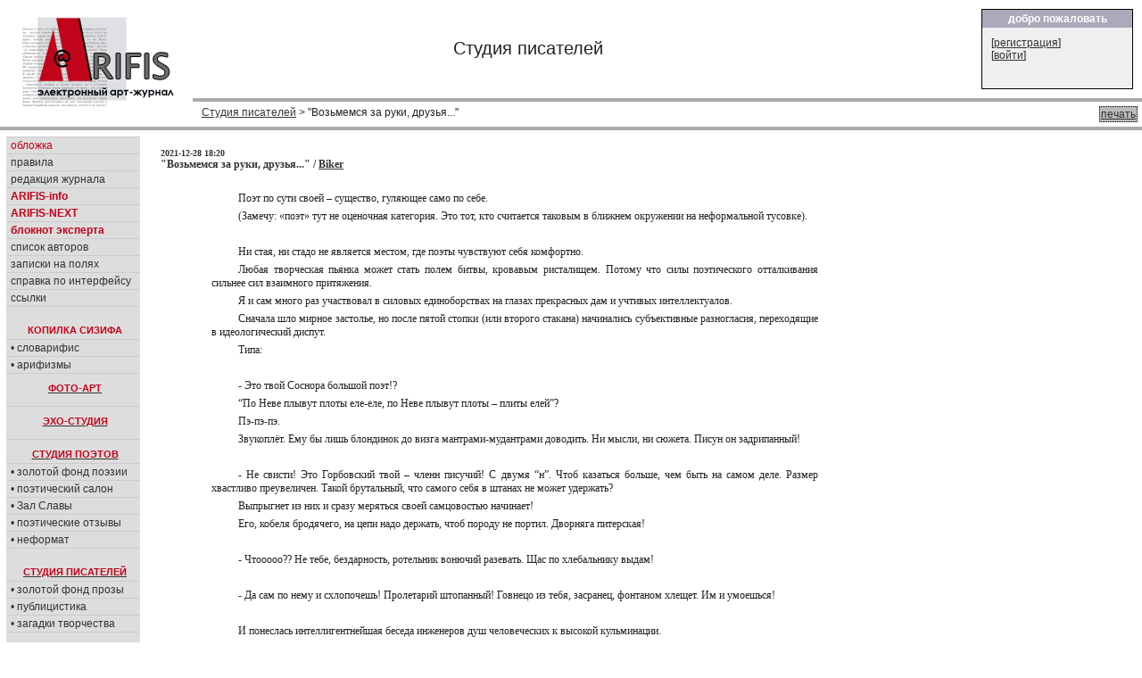

--- FILE ---
content_type: text/html; charset=cp1251
request_url: https://arifis.ru/work.php?topic=2&action=view&id=24477
body_size: 8416
content:







<!DOCTYPE HTML PUBLIC "-//W3C//DTD HTML 4.01 Transitional//EN">
<html>
<head>
<meta http-equiv="Content-Type" content="text/html; charset=windows-1251">
<link rel="stylesheet" type="text/css" href="/include/arifis2.css">
<title>Arifis.ru - Студия писателей &gt; "Возьмемся за руки, друзья..."</title>



  



<style>
td.bodynav{
    padding-left: 20px; 
    padding-top:10px;
    vertical-align: top;
    font-family:tahoma;
    font-size:12px;
}
div.text
{
    font-family:tahoma;
    font-size:12px;
    font-weight: normal;
}




</style>
<!--script src="https://www.google-analytics.com/urchin.js" type="text/javascript">
</script-->
<script type="text/javascript">
_uacct = "UA-113881-1";
urchinTracker();
</script>
<script src="/include/reply.js" type="text/javascript">
</script>

    <script type="text/javascript" src="/fancybox/lib/jquery-1.8.0.min.js"></script>
    <script type="text/javascript" src="/fancybox/lib/jquery.mousewheel-3.0.6.pack.js"></script>
    <script type="text/javascript" src="/fancybox/source/jquery.fancybox.js?v=2.1.0"></script>
    <link rel="stylesheet" type="text/css" href="/fancybox/source/jquery.fancybox.css?v=2.1.0" media="screen" />
    <link rel="stylesheet" type="text/css" href="/fancybox/source/helpers/jquery.fancybox-buttons.css?v=1.0.3" />
    <script type="text/javascript" src="/fancybox/source/helpers/jquery.fancybox-buttons.js?v=1.0.3"></script>
    <link rel="stylesheet" type="text/css" href="/fancybox/source/helpers/jquery.fancybox-thumbs.css?v=1.0.6" />
    <script type="text/javascript" src="/fancybox/source/helpers/jquery.fancybox-thumbs.js?v=1.0.6"></script>
    <meta name="yandex-verification" content="83c0af9d9f39b5c9" />

    <script type="text/javascript">
        $(document).ready(function() {
            $(".pic1").fancybox({
                helpers: {
                    title   : {type : 'inside'},
                    overlay : {speedOut : 0},
//                    thumbs  : {width   : 50, height  : 50}
                    }
            });
        });

    </script>

</head>

<body marginheight="0" marginwidth="0">
<table width="100%" height="100" border="0" cellpadding="0" cellspacing="0">
  <tr>
  <td>


<table width="100%" height="100" border="0" cellpadding="0" cellspacing="0" >
  <tr valign=top>
    <td width="200" align=left style="padding:8;padding-bottom:5;"><a href=/><image src=/image2/logo.gif border=0></a></td>
    <td width="90%"  align="right">

        <table width="100%" border="0" cellpadding="0" cellspacing="0" >
          <tr>
            <td width=70% style="font-size:20;padding:2;padding-left:10;text-align:center">
            Студия писателей            </td>
            <td align=right>
                   <table width=100% height=100% class=box border="0" cellpadding="0" cellspacing="0" style="width:170;height:90">
                   <tr><th>добро пожаловать</th></tr>
                   <tr><td>
                   
                              

[<a href="/login.php?action=agreement" class="white" title="">регистрация</a>]<br>
[<a href="/login.php?action=formlogin" class="white">войти</a>]



                   </td></tr></table>

            </td>
            </tr>
            <tr>
            <td colspan=2 style="background:#aaaaaa;color:white;font-size:20;padding:2;padding-left:180;height:3px;">
            </td>
            </tr>
            <tr >
            <td colspan=2 style="padding:5;padding-left:10;">
            <div style='float:right;padding:1px;background-color:#bbbbbb;border: black dotted 1px;margin-left:3px;'><a href="/work.php?topic=2&action=view&id=24477&print=yes" target="_blank"> печать </a></div>
            <a href=/work.php?action=browse&topic=2>Студия писателей</a> &gt; "Возьмемся за руки, друзья..."            </td>
          </tr>
        </table>
<!--
<table width=100% height=100% class=box border="0" cellpadding="0" cellspacing="0" style="width:200;height:120;">
<tr><th>новое в журнале</th></tr>
<tr><td>
Словарифис<br>
Новаризмы<br>
</td></tr></table>
-->
    </td>
  </tr>
  <tr>
    <td colspan=2 style="background:#aaaaaa;color:white;font-size:20;padding:2;padding-left:180;height:3px;">
    </td>
  </tr>
</table>



<table width="100%"  border="0" cellpadding="0" cellspacing="0" class=maintable style="padding:7">

   <tr>
    <td colspan="5"  align="left" valign="top" style="margin-left:0px;">

    
<!-- navBar div -->
<table width="100%"  border="0" cellspacing="0" cellpadding="0" >
  <tr  valign=top   >
    <td id=NavBar align=left style="width:250;border:1 solid black;background-color: #dddddd;" width=15%>


<table width="150"  border="0" cellspacing="0" cellpadding="0" >
  <tr  valign=top  >
    <td width=100%>

<!-- конец меню -->

  <div id="sectionLinks">
    <ul>
      <li><a href="/"><em>обложка</em></a></li>
      <li><a href="/rules.php">правила</a></li>
      <li><a href="/editors.php">редакция&nbsp;журнала</a></li>
      <li><a href="/info.php"><em><b>ARIFIS-info</b></em></a></li>
      <li><a href="https://next.arifis.ru/"><em><b>ARIFIS-NEXT</b></em></a></li>
      <li><a href="/expert.php"><em><b>блокнот&nbsp;эксперта</b></em></a></li>
      <li><a href="/users.php">список авторов</a></li>
      <li><a href="/diaries.php">записки на полях</a></li>
      <li><a href="/help.php">справка по интерфейсу</a></li> 
      <li><a href="/links.php">ссылки</a></li>
        
    </ul>
  </div>


  <h4 class=menuhead style="padding: 20px 0px 4px 4px;margin: 0px 0px 0px 0px;">КОПИЛКА СИЗИФА</h4>
  <div id="sectionLinks">
    <ul>
      <li><a href="/slovarifis.php">&#8226;&nbsp;словарифис</a></li>
      <li><a href="/arifizmy.php">&#8226;&nbsp;арифизмы</a></li>
    </ul>
  </div>

  <a href="/work.php?topic=4"><h4 class=menuhead style="padding: 10px 0px 4px 4px;margin: 0px 0px 0px 0px;">ФОТО-АРТ</h4></a>

  <a href="/work.php?topic=8"><h4 class=menuhead style="padding: 10px 0px 4px 4px;margin: 10px 0px 0px 0px;border-top:1px #ccc solid;">ЭХО-СТУДИЯ</h4></a>

  <a href="/work.php?topic=1" ><h4 class=menuhead style="padding: 10px 0px 4px 4px;margin: 10px 0px 0px 0px;border-top:1px #ccc solid;">СТУДИЯ ПОЭТОВ</h4></a>
  <div id="sectionLinks">
    <ul>
      <li><a href="/work.php?topic=1&best=yes">&#8226;&nbsp;золотой&nbsp;фонд&nbsp;поэзии</a></li>
      <li><a href="/salon.php">&#8226;&nbsp;поэтический&nbsp;салон</a></li>
      <li><a href="/salon.php?action=browse">&#8226;&nbsp;Зал&nbsp;Славы</a></li>
      <li><a href="/work.php?topic=6">&#8226;&nbsp;поэтические&nbsp;отзывы</a></li> 
      <li><a href="/work.php?topic=7">&#8226;&nbsp;неформат</a></li> 
    </ul>
  </div>



  <a href="/work.php?topic=2"><h4 class=menuhead style="padding: 20px 0px 4px 4px;margin: 0px 0px 0px 0px;">СТУДИЯ ПИСАТЕЛЕЙ</h4></a>
  <div id="sectionLinks">
    <ul>
      <li><a href="/work.php?topic=2&best=yes">&#8226;&nbsp;золотой&nbsp;фонд&nbsp;прозы</a></li>
      <li><a href="/work.php?topic=5">&#8226;&nbsp;публицистика</a></li>
      <li><a href="/artic.php">&#8226;&nbsp;загадки&nbsp;творчества</a></li>
    </ul>
  </div>

  <a href="/work.php?topic=3"><h4 class=menuhead style="padding: 20px 0px 4px 4px;margin: 0px 0px 0px 0px;">СТУДИЯ ХУДОЖНИКОВ</h4></a>
  <div id="sectionLinks">
    <ul>
      <li><a href="/work.php?topic=3&best=yes">&#8226;&nbsp;золотая&nbsp;коллекция</a></li>
      <!--li><a href="/gall.php">&#8226;&nbsp;персональные&nbsp;выставки</a></li-->
      <li><a href="/work.php?topic=10">&#8226;&nbsp;мастер-класс</a></li>
    </ul>
  </div>

  <a href="/muswork.php"><h4 class=menuhead style="padding: 20px 0px 4px 4px;margin: 0px 0px 0px 0px;">МУЗЫКАЛЬНАЯ СТУДИЯ</h4></a>

  <a href="/humor.php" ><h4 class=menuhead style="padding: 10px 0px 4px 4px;margin: 10px 0px 0px 0px;border-top:1px #ccc solid;">СМЕХО-СТУДИЯ</h4></a>
  <div id="sectionLinks">
    <ul>
      <li><a href="/work.php?topic=11">&#8226;&nbsp;веселые&nbsp;картинки</a></li>
      <li><a href="/work.php?topic=12">&#8226;&nbsp;графомания</a></li> 
      <li><a href="/gtopic.php">&#8226;&nbsp;литературные&nbsp;игры</a></li> 
    </ul>
  </div>


  <div id="sectionLinks" style="padding: 20px 0px 0px 0px;margin: 0px 0px 0px 0px;">
    <ul>
<!--      <li><a href="/newftopic.php"><b>форум</b></a></li> -->
      <li><a href='/cont.php'><em><b>конкурсы журнала</b></em></a></li>
      <li><a href="/daily.php"><b>ЕЖЕДНЕВНИК</b></a></li> 
      <li><a href="/best.php"><b>лента&nbsp;комментариев</b></a></li> 
      <li><a href="/bestuser.php">мегарейтинг</a></li> 
    </ul>
  </div>

<br>

<div id="search">

<FORM NAME="web" METHOD="get" ACTION="https://www.yandex.ru/yandsearch">
<BR> 
<B>искать в <em>Я</em>ndex'е:</B><BR><INPUT TYPE="text" NAME="text" SIZE=10 VALUE="" MAXLENGTH=160> 
<INPUT TYPE=SUBMIT VALUE="->"> 
<INPUT TYPE="hidden" NAME="serverurl" VALUE="https://arifis.ru">
<INPUT TYPE="hidden" NAME="server_name" VALUE="Arifis"> 
<INPUT TYPE="hidden" NAME="referrer1" VALUE="https://arifis.ru">
<INPUT TYPE="hidden" NAME="referrer2" VALUE="Arifis"> 
</FORM>  
</div> 


  <div id="sectionOnline">
    <h4 class=menuhead>участники on-line:</h4>
    <ul><li>Гостей: 11</li>    
  </div>      

  

<!-- Yandex.Metrika counter -->
<script type="text/javascript">
    (function (d, w, c) {
        (w[c] = w[c] || []).push(function() {
            try {
                w.yaCounter152862 = new Ya.Metrika({
                    id:152862,
                    clickmap:true,
                    trackLinks:true,
                    accurateTrackBounce:true
                });
            } catch(e) { }
        });

        var n = d.getElementsByTagName("script")[0],
            s = d.createElement("script"),
            f = function () { n.parentNode.insertBefore(s, n); };
        s.type = "text/javascript";
        s.async = true;
        s.src = "https://mc.yandex.ru/metrika/watch.js";

        if (w.opera == "[object Opera]") {
            d.addEventListener("DOMContentLoaded", f, false);
        } else { f(); }
    })(document, window, "yandex_metrika_callbacks");
</script>
<noscript><div><img src="https://mc.yandex.ru/watch/152862" style="position:absolute; left:-9999px;" alt="" /></div></noscript>
<!-- /Yandex.Metrika counter -->



<!-- google -->




<br>


<br>
<center>

<script type="text/javascript">
<!--
var _acic={dataProvider:10};(function(){var e=document.createElement("script");e.type="text/javascript";e.async=true;e.src="https://www.acint.net/aci.js";var t=document.getElementsByTagName("script")[0];t.parentNode.insertBefore(e,t)})()
//-->
</script>
<br><br>



</center>
</div>
<!--end navBar div -->
<br>
</td></tr></table>

</td>
<td class=bodynav style="width:100%; padding-right: 10px;">


   
<div class=worktitle><div style='float:right'></div><small>2021-12-28 18:20</small><br>"Возьмемся за руки, друзья..."</font>&nbsp;/&nbsp;<a href=/user/Biker title='Автор '>Biker</a></div><br><a id='1'><div class=text><div style='width:700;text-align:left;padding-left:50px;'><p>Поэт по сути своей &ndash; существо, гуляющее само по себе.&nbsp;</p><p>(Замечу: &laquo;поэт&raquo; тут не оценочная категория. Это тот, кто считается таковым в ближнем окружении на неформальной тусовке).&nbsp;</p><p>&nbsp;</p><p>Ни стая, ни стадо не является местом, где поэты чувствуют себя комфортно. &nbsp;</p><p>Любая творческая пьянка может стать полем битвы, кровавым ристалищем. Потому что силы поэтического отталкивания сильнее сил взаимного притяжения.&nbsp;</p><p>Я и сам много раз участвовал в силовых единоборствах на глазах прекрасных дам и учтивых интеллектуалов.&nbsp;</p><p>Сначала шло мирное застолье, но после пятой стопки (или второго стакана) начинались субъективные разногласия, переходящие в идеологический диспут.&nbsp;</p><p>Типа:&nbsp;</p><p>&nbsp;</p><p>- Это твой Соснора большой поэт!? &nbsp;</p><p>“По Неве плывут плоты еле-еле, по Неве плывут плоты &ndash; плиты елей”? &nbsp;</p><p>Пэ-пэ-пэ. &nbsp;</p><p>Звукоплёт. Ему бы лишь блондинок до визга мантрами-мудантрами доводить. Ни мысли, ни сюжета. Писун он задрипанный!&nbsp;</p><p>&nbsp;</p><p>- Не свисти! Это Горбовский твой &ndash; членн писучий! С двумя “н”. Чтоб казаться больше, чем быть на самом деле. Размер хвастливо преувеличен. Такой брутальный, что самого себя в штанах не может удержать?&nbsp;</p><p>Выпрыгнет из них и сразу меряться своей самцовостью начинает! &nbsp;</p><p>Его, кобеля бродячего, на цепи надо держать, чтоб породу не портил. Дворняга питерская!&nbsp;</p><p>&nbsp;</p><p>- Чтооооо?? Не тебе, бездарность, ротельник вонючий разевать. Щас по хлебальнику выдам!&nbsp;</p><p>&nbsp;</p><p>- Да сам по нему и схлопочешь! Пролетарий штопанный! Говнецо из тебя, засранец, фонтаном хлещет. Им и умоешься!&nbsp;</p><p>&nbsp;</p><p>И понеслась интеллигентнейшая беседа инженеров душ человеческих к высокой кульминации.&nbsp;</p><p>Впрочем, кулакам волю давали, но ногами лежачих не били.&nbsp;</p><p>По понятиям.&nbsp;</p><p>Нет, поэтов нельзя держать в тесноте. Вопреки пословице, в условиях повышенной концентрации взаимные обиды пробуждаются неизбежно...&nbsp;</p><p>&nbsp;</p><p>P.S.&nbsp;</p><p>Если вы не согласитесь со мной, ссылаясь, что у вас общение происходит не так, то не спешите спорить.&nbsp;</p><p>Просто молодость уже закончилась. И наши усталые страсти не готовы к ближнему бою.&nbsp;</p><p>&nbsp;</p><p>Скорый поезд умчался, увы. И стал исчезающей точкой  невозврата.&nbsp;</p><p>Вместе со сходящимися рельсами индивидуального бытия, которые лишь кажутся параллельными в непосредственной близости от наивного наблюдателя.&nbsp;</p><p>&nbsp;</p><p>&nbsp;</p></div></div><hr class=bhr><table border=0><tr><td width=300><div style='width:300px;'><fieldset class=info><legend>информация о работе</legend> <em><b></b></em><br><a href=/work.php?topic=2&subtopic=&id=24477&action=vote target=ifr title=''><b>Проголосовать за работу</b></a><br>просмотры: [<span class='views'>4340</span>]<br>комментарии: [<span class='comments'>7</span>]<br>голосов: [<span class='voices'>1</span>]<br><small>(Uchilka)</small><br>закладки:  [0] <br></fieldset></div></td><td valign=top><br></td></tr></table><hr class=bhr><br><font size=+1><b>Комментарии</b></font> (выбрать просмотр комментариев <a href=/work.php?topic=2&action=view&id=24477&mode=plain#comments id=comments>списком, новые сверху</a>)<br><br><div style='padding-left:0;padding-right:50px;'><table class=comment cellpadding=0 cellspacing=0 border=0  style=''><tr height=60><td width=120 valign=top align=center><strong><a href=/user/nefed title='Булатов Борис Сергеевич, Куратор «Музыкальной студии» и рубрики «Поэтических отзывов» в журнале ARIFIS.   Лауреат премии «GOLDEN ARIFIS»,награжден 27 мая 2007 г. за ценный вклад в становление и развитие журнала.Победитель блиц- конкурса прозы «Самая ужасная ночь!»Победитель фотоконкурса «Чёрно-белая история».Победитель блиц-конкурса прозы «Каждый сверчок?».Победитель конкурса - проекта «Рекомендации старожилов».  '>nefed</a></strong><br><br></strong></td><td width=90%><small>&nbsp;2021-12-29 06:14 </small><br>В сегодняшних окололитературных разборках практически невозможно услышать что-либо новенькое. Дежавю... Даже интонации те же.<br><br><div style='width:100%;'><small> <a onclick='quickreply("154725"); return false;' href='/work.php?topic=2&action=view&id=24477#c154725'><img src=/images/key-reply-s.gif title='ответить' border=0> ответить</a></small></div></td></tr></table></div><div id=154725 name=154725></div><div style='padding-left:30;padding-right:50px;'><table class=comment cellpadding=0 cellspacing=0 border=0  style=''><tr height=60><td width=120 valign=top align=center><strong><a href=/user/Biker title='Автор '>Biker</a></strong><br><br></strong></td><td width=90%><small>&nbsp;2021-12-29 07:51 </small><br>Новенькое есть. В прежние времена матерная речь (строго дозированно) допускалась лишь как творческая необходимость. А в прямом общении при дамах считалась недопустимой быдловатостью.<br>А сейчас даже в комментариях матом говорят. И юные импотенты, подпортившие либидо сидением за компом, и стареющие страдальцы, пытающиеся возбудить себя сексуальной лексикой, экономя на дорогой виагре.<br>Они считают слово матерное водицей волшебной. Окропят им своего мертвого орла и ждут, когда он воскреснет и из гнезда вылетит... На волю вольную!<br><br><div style='width:100%;'><small> <a onclick='quickreply("154726"); return false;' href='/work.php?topic=2&action=view&id=24477#c154726'><img src=/images/key-reply-s.gif title='ответить' border=0> ответить</a></small></div></td></tr></table></div><div id=154726 name=154726></div><div style='padding-left:0;padding-right:50px;'><table class=comment cellpadding=0 cellspacing=0 border=0  style=''><tr height=60><td width=120 valign=top align=center><strong><a href=/user/MSI title='Малышева Снежана Игоревна, Автор  Победитель конкурса для художников«ЗИМНЯЯ ПАЛИТРА».'>MSI</a></strong><br><br></strong></td><td width=90%><small>&nbsp;2023-01-06 11:21 </small><br> и в тесных квартирах и в пышных залах и в пьянках фестивальных (пила со многими и московскими издателями- поэтами), как то не разу не наблюдала столь заинтересованных споров, в лучшем случает кучкование по предпочтениям и двусмысленное переглядывание. В большинстве случаев после выпитого вообще уже никого не интересовала поэзия..., редкое исключение составляла всегда пьяная компания Ю. Крыжановского и в Киеве и Коктебеле наблюдала, он и в совершенно пьяном состоянии кидался цитатами налево и на право...<br><br><div style='width:100%;'><small> <a onclick='quickreply("155337"); return false;' href='/work.php?topic=2&action=view&id=24477#c155337'><img src=/images/key-reply-s.gif title='ответить' border=0> ответить</a></small></div></td></tr></table></div><div id=155337 name=155337></div><div style='padding-left:0;padding-right:50px;'><table class=comment cellpadding=0 cellspacing=0 border=0  style=''><tr height=60><td width=120 valign=top align=center><strong><a href=/user/Uchilka title='Гаркавая Людмила Валентиновна, Автор  Лауреат премии «GOLDEN ARIFIS»,награждена 27 мая 2007 г. за ценный вклад в становление и развитие журналаПобедитель конкурса сонетов «Сложенье муз не терпит суеты!»'>Uchilka</a></strong><br><br></strong></td><td width=90%><small>&nbsp;2023-01-14 17:17 </small><br>цитатка из меня: <br>Собрались поэты в лес,<br>взяли пива, поэтесс...<br><br>раньше у нас в брн тож доходило до истерических визгов: вот те Соснора<em>! какой ещо Горбовский!</em> да ваш Бродский<em>! а Высоцкий с вашей Окуджавой ваще не поэты!</em> и даже до кулаков бывало.<br><br><div style='width:100%;'><small> <a onclick='quickreply("155359"); return false;' href='/work.php?topic=2&action=view&id=24477#c155359'><img src=/images/key-reply-s.gif title='ответить' border=0> ответить</a></small></div></td></tr></table></div><div id=155359 name=155359></div><div style='padding-left:30;padding-right:50px;'><table class=comment cellpadding=0 cellspacing=0 border=0  style=''><tr height=60><td width=120 valign=top align=center><strong><a href=/user/Biker title='Автор '>Biker</a></strong><br><br></strong></td><td width=90%><small>&nbsp;2023-01-14 19:40 </small><br>Помню, как на поэтических посиделках, я подрался из-за Роберта Рождественского. Богема посчитала, что хвалить его западло. Мол, прихвостень он коммунякин.<br>А я, прочитав  &quot;Домик Петра Первого в Саардеме&quot; проникся тогда к Роберту большущим уважением. И за столом не стал это скрывать.<br>Ну и... Слово за слово... Посуду побили, шкаф сломали, соседи ментов вызвали.<br>Но в отделение не забрали. Менты поняли с кем дело имеют, плюнули и ушли. <br>  <br><br><div style='width:100%;'><small> <a onclick='quickreply("155362"); return false;' href='/work.php?topic=2&action=view&id=24477#c155362'><img src=/images/key-reply-s.gif title='ответить' border=0> ответить</a></small></div></td></tr></table></div><div id=155362 name=155362></div><div style='padding-left:60;padding-right:50px;'><table class=comment cellpadding=0 cellspacing=0 border=0  style=''><tr height=60><td width=120 valign=top align=center><strong><a href=/user/Uchilka title='Гаркавая Людмила Валентиновна, Автор  Лауреат премии «GOLDEN ARIFIS»,награждена 27 мая 2007 г. за ценный вклад в становление и развитие журналаПобедитель конкурса сонетов «Сложенье муз не терпит суеты!»'>Uchilka</a></strong><br><br></strong></td><td width=90%><small>&nbsp;2023-01-14 23:40 </small><br>такую богему только бить. не объяснишь.<br><br><div style='width:100%;'><small> <a onclick='quickreply("155363"); return false;' href='/work.php?topic=2&action=view&id=24477#c155363'><img src=/images/key-reply-s.gif title='ответить' border=0> ответить</a></small></div></td></tr></table></div><div id=155363 name=155363></div><div style='padding-left:60;padding-right:50px;'><table class=comment cellpadding=0 cellspacing=0 border=0  style=''><tr height=60><td width=120 valign=top align=center><strong><a href=/user/VKondakov title='Владимир Кондаков, Автор. Хранитель журнала '>VKondakov</a></strong><br><br></strong></td><td width=90%><small>&nbsp;2023-01-18 23:50 </small><br>Я б дрался на твоей стороне &ndash; спина к спине!..<br><br><div style='width:100%;'><small> <a onclick='quickreply("155369"); return false;' href='/work.php?topic=2&action=view&id=24477#c155369'><img src=/images/key-reply-s.gif title='ответить' border=0> ответить</a></small></div></td></tr></table></div><div id=155369 name=155369></div>    
     <br> <p>&nbsp;</p>

    </td>
  </tr>
</table>

</td></tr></table>


<table width="100%" border="0" cellpadding="0" cellspacing="0" >
  <tr>
    <td style="height:3;background:#aaaaaa;color:white;font-size:20;padding:3;padding-left:180">
    </td>
  </tr>
</table>

<table width="100%" height="50" border="0" cellpadding="0" cellspacing="0" >
  <tr>
    <td align=left valign=bottom style="padding-bottom: 0px; margin-bottom: 0px;" >&nbsp;</td>
    <td colspan="1" align="center" style="padding-bottom: 0px; margin-bottom: 0px;">
Электронный арт-журнал ARIFIS<br>
Copyright &copy; <a href=/user/Arifis>Arifis</a>, 2005-2026<br>
<small>при перепечатке любых материалов, представленных на сайте, ссылка на arifis.ru обязательна</small>
</td>

    <td colspan="2" align="center" style="padding-bottom: 0px; margin-bottom: 0px;"><font size="-3">
    webmaster <a href=/user/Eldemir/works/privmsg>Eldemir</a> <iframe src='' height=5 width=5 border=0 scrolling=no name=ifr></iframe> (
0.007)
    </small>
    </td>


    
    
    <td  align="center" style="padding-bottom: 0px; margin-bottom: 0px;">

<noindex>
<a href="http://www.yandex.ru/cy?base=0&host=http://arifis.ru/">
<img src="http://www.yandex.ru/cycounter?http://arifis.ru/" border=0></a>


    
    </td>  
    <td>&nbsp;</td>
  </tr>
</table>

</body>
</html>

   